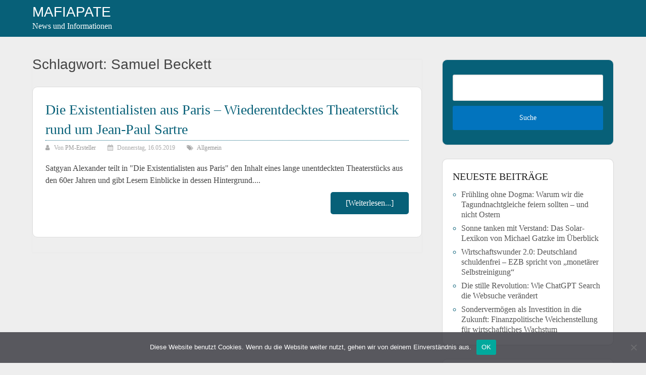

--- FILE ---
content_type: text/css
request_url: https://mafiapate.de/wp-content/themes/allgemein-theme/style.css?ver=6.8.2
body_size: 890
content:
/*
Theme Name: Allgemein Theme - Schema Lite Child
Description: LF Variante von Schema Lite in dt.
Author: lipsiafinanz
Author URI: http://www.lipsiafinanz.de
Template: schema-lite
Version: 1.0.3
Tags: 
*/
@import url("../schema-lite/style.css");
/*hier kommen die neuen CSS-Angaben*/

/* Headeränderungen */
#site-header {background-color: #076078;}

/* Beitragsübersicht*/
.title {font-size: 28px; font-family: 'Raleway'; color: #076078;}
.single-title {font-size: 28px; font-family: 'Raleway'; color: #076078;}

.article {background: #eee; padding: 0;}
.post-info {font-size: 12px; border-top: 1px dotted #076078; padding: 5px 0 0 0; margin-top: -10px;}
.post.excerpt {clear: both; margin-bottom: 30px; border: 1px solid #ddd; padding: 25px; border-radius: 10px; background: #fff;}
.tmbbild {float: left; max-width: 150px; margin: 5px 20px 20px 0px;}
.tmbbildimg {float: left; margin: 5px 20px 20px 0px;}

.breadcrumb {clear: both; padding: 30px; overflow: hidden; line-height: 24px; margin: 0; background: #fff; border-radius: 10px 10px 0 0; border: 1px solid #ddd; border-bottom: 0;}
.single_post header {margin-bottom: 0; background: #fff; padding: 0 30px 0 30px; border-left: 1px solid #ddd; border-right: 1px solid #ddd;}
.post-single-content {float: left; width: 100%; margin-bottom: 30px; background: #fff; padding: 30px; border-radius: 0 0 10px 10px; border: 1px solid #ddd; border-top: 0;}

.readMore {display: block; float: right; padding: 10px 30px 10px 30px; margin: 35px 0 20px 0; background-color: #076078; border-radius: 5px;}
.readMore a {color: #fff;}
.readMore a:hover {color: #aaa;}

.pagination .current {margin-top: 3px; background: #076078;}
.pagination a {background: #aaa; margin-top: 3px;}
.pagination .page-numbers.dots {background: #aaa; margin-top: 3px;}

#commentsAdd {padding: 30px; border-radius: 10px; border: 1px solid #ddd;}

/* Ähnliche Beiträge */
.related-posts {border: 1px solid #ddd; padding: 25px; border-radius: 10px;}
.featured-thumbnail {display: none;}
.related-posts .title {font-weight: 600; border-bottom: 1px dotted #076078;}
.reatured_exc {font-size: 12px; padding: 30px; border-left: 1px solid #ddd; border-right: 1px solid #ddd;}

/* Seitenzeile */
#sidebars .widget.widget_search {background: #076078; border-radius: 10px;}
#sidebars .widget {border-radius: 10px; border: 1px solid #ddd;}
.widget li {list-style-type: circle; color: #076078;}

/*Kommentarstatus ausblenden auf loop*/
.thecomment {display: none;}